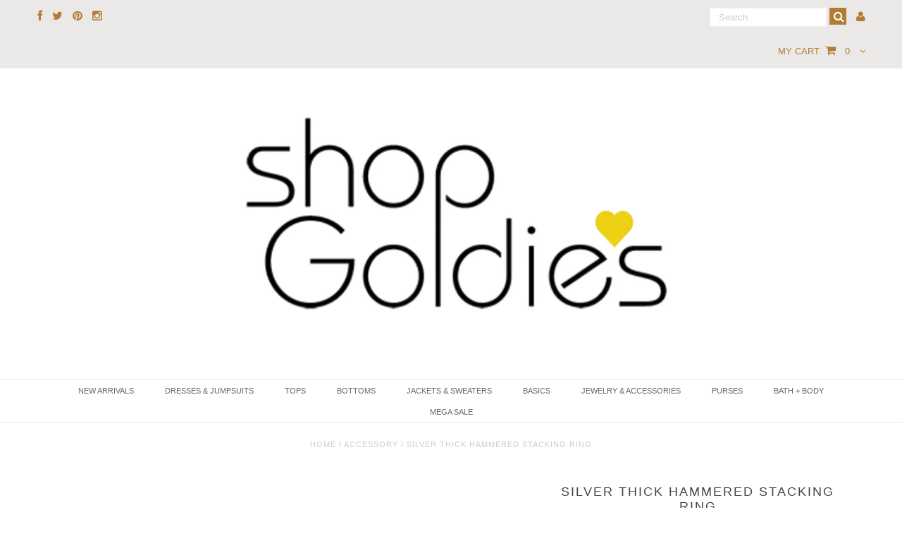

--- FILE ---
content_type: text/html; charset=utf-8
request_url: https://www.shopatgoldies.com/products/silver-hammered-stacking-ring
body_size: 19078
content:
<!DOCTYPE html>
<!--[if lt IE 7 ]><html class="ie ie6" lang="en"> <![endif]-->
<!--[if IE 7 ]><html class="ie ie7" lang="en"> <![endif]-->
<!--[if IE 8 ]><html class="ie ie8" lang="en"> <![endif]-->
<!--[if (gte IE 9)|!(IE)]><!--><html lang="en"> <!--<![endif]-->
<head>

<meta name="facebook-domain-verification" content="ee2fy9cxu7y3yk4zy3p9jzqezngl23" />
  <meta charset="utf-8" />

  <!-- Basic Page Needs
================================================== -->

  <title>
    Silver Thick Hammered Stacking Ring &ndash; Shop at Goldie&#39;s
  </title>
  
  <meta name="description" content="The hammered stacking ring is the perfect piece to add to your own stack or a great way to start your collection!  This dainty ring is 1mm in thickness and hand forged in sterling silver. " />
  
  <link rel="canonical" href="https://www.shopatgoldies.com/products/silver-hammered-stacking-ring" />


  <!-- CSS
================================================== -->

  
    

  
  


    <link href='//fonts.googleapis.com/css?family=Graduate' rel='stylesheet' type='text/css'>
  


  

  
    

  
     

  
   


    

  
    <link href='//fonts.googleapis.com/css?family=Montserrat:400,700' rel='stylesheet' type='text/css'>
    

  
       

  
    <link href='//fonts.googleapis.com/css?family=Open+Sans:400,300,700' rel='stylesheet' type='text/css'>
    

  
  

  
  

  
      

  
   

  
     

  
   


    

  <link href="//www.shopatgoldies.com/cdn/shop/t/6/assets/stylesheet.css?v=104844558390147272431766278816" rel="stylesheet" type="text/css" media="all" />
  <link href="//www.shopatgoldies.com/cdn/shop/t/6/assets/custom.css?v=102083241972119285381489743237" rel="stylesheet" type="text/css" media="all" />
  <link href="//www.shopatgoldies.com/cdn/shop/t/6/assets/font-awesome.css?v=56740405129602268521485308239" rel="stylesheet" type="text/css" media="all" />
  <link href="//www.shopatgoldies.com/cdn/shop/t/6/assets/queries.css?v=86896009071974731791485308247" rel="stylesheet" type="text/css" media="all" />

  <!--[if IE 8 ]><link href="//www.shopatgoldies.com/cdn/shop/t/6/assets/ie8.css?v=162188491878472134891690941260" rel="stylesheet" type="text/css" media="all" /><![endif]-->

  <!--[if IE 7]>
<link href="//www.shopatgoldies.com/cdn/shop/t/6/assets/font-awesome-ie7.css?v=111952797986497000111485308238" rel="stylesheet" type="text/css" media="all" />
<![endif]-->

  <!-- JS
================================================== -->


  <script type="text/javascript" src="//ajax.googleapis.com/ajax/libs/jquery/1.9.1/jquery.min.js"></script>

  <script src="//www.shopatgoldies.com/cdn/shop/t/6/assets/theme.js?v=59469202863423332181535401804" type="text/javascript"></script> 
  <script src="//www.shopatgoldies.com/cdn/shopifycloud/storefront/assets/themes_support/option_selection-b017cd28.js" type="text/javascript"></script>  
  <script src="//www.shopatgoldies.com/cdn/shop/t/6/assets/jquery.cookie.js?v=17828251530371303061485308241" type="text/javascript"></script>
  <script src="//www.shopatgoldies.com/cdn/shop/t/6/assets/handlebars.js?v=145461055731307658311485308240" type="text/javascript"></script>
  <script src="//www.shopatgoldies.com/cdn/shop/t/6/assets/api.js?v=108513540937963795951485308236" type="text/javascript"></script>  
  <script src="//www.shopatgoldies.com/cdn/shop/t/6/assets/select.js?v=120738907725164342901485308244" type="text/javascript"></script>  
  <script src="//www.shopatgoldies.com/cdn/shop/t/6/assets/jquery.easing.1.3.js?v=27577153982462368941485308241" type="text/javascript"></script>
  <script src="//www.shopatgoldies.com/cdn/shop/t/6/assets/jquery.placeholder.js?v=150477182848718828971485308242" type="text/javascript"></script>  
  <script src="//www.shopatgoldies.com/cdn/shop/t/6/assets/modernizr.custom.js?v=45854973270124725641485308242" type="text/javascript"></script>
  <script src="//www.shopatgoldies.com/cdn/shop/t/6/assets/jquery.fancybox.js?v=13380858321439152031485308241" type="text/javascript"></script>
  <script src="//www.shopatgoldies.com/cdn/shop/t/6/assets/jquery.mousewheel-3.0.6.pack.js?v=51647933063221024201485308242" type="text/javascript"></script>  
  <script src="//www.shopatgoldies.com/cdn/shop/t/6/assets/jquery.dlmenu.js?v=175695220458763725611485308241" type="text/javascript"></script>  
  <script src="//www.shopatgoldies.com/cdn/shop/t/6/assets/jquery.flexslider.js?v=105616106368215232771485308242" type="text/javascript"></script>
  <script src="//www.shopatgoldies.com/cdn/shop/t/6/assets/wow.js?v=69792710777446479561485308245" type="text/javascript"></script>

  <script>
    new WOW().init();
  </script>


  
  <script src="//www.shopatgoldies.com/cdn/shop/t/6/assets/jquery.bxslider.js?v=120978460450183920691485308241" type="text/javascript"></script>
  <script src="//www.shopatgoldies.com/cdn/shop/t/6/assets/jquery.elevateZoom-2.5.5.min.js?v=44667287051798421191485308241" type="text/javascript"></script>
  
  


  <!--[if lt IE 9]>
<script src="//html5shim.googlecode.com/svn/trunk/html5.js"></script>
<![endif]-->

  <meta name="viewport" content="width=device-width, initial-scale=1, maximum-scale=1">

  <!-- Favicons
================================================== -->

  <link rel="shortcut icon" href="//www.shopatgoldies.com/cdn/shop/t/6/assets/favicon.png?5971">

  

  <script>window.performance && window.performance.mark && window.performance.mark('shopify.content_for_header.start');</script><meta name="google-site-verification" content="jKmSkK-ZdThEaXlMzre6MzIkbaRPUcqGyGDHHFnp4r8">
<meta id="shopify-digital-wallet" name="shopify-digital-wallet" content="/3713125/digital_wallets/dialog">
<meta name="shopify-checkout-api-token" content="8fd223976d2ad4098ebcc54f1e1582f0">
<link rel="alternate" type="application/json+oembed" href="https://www.shopatgoldies.com/products/silver-hammered-stacking-ring.oembed">
<script async="async" src="/checkouts/internal/preloads.js?locale=en-US"></script>
<link rel="preconnect" href="https://shop.app" crossorigin="anonymous">
<script async="async" src="https://shop.app/checkouts/internal/preloads.js?locale=en-US&shop_id=3713125" crossorigin="anonymous"></script>
<script id="apple-pay-shop-capabilities" type="application/json">{"shopId":3713125,"countryCode":"US","currencyCode":"USD","merchantCapabilities":["supports3DS"],"merchantId":"gid:\/\/shopify\/Shop\/3713125","merchantName":"Shop at Goldie's","requiredBillingContactFields":["postalAddress","email"],"requiredShippingContactFields":["postalAddress","email"],"shippingType":"shipping","supportedNetworks":["visa","masterCard","amex"],"total":{"type":"pending","label":"Shop at Goldie's","amount":"1.00"},"shopifyPaymentsEnabled":true,"supportsSubscriptions":true}</script>
<script id="shopify-features" type="application/json">{"accessToken":"8fd223976d2ad4098ebcc54f1e1582f0","betas":["rich-media-storefront-analytics"],"domain":"www.shopatgoldies.com","predictiveSearch":true,"shopId":3713125,"locale":"en"}</script>
<script>var Shopify = Shopify || {};
Shopify.shop = "goldieson4th.myshopify.com";
Shopify.locale = "en";
Shopify.currency = {"active":"USD","rate":"1.0"};
Shopify.country = "US";
Shopify.theme = {"name":"testament-v-4","id":166808906,"schema_name":null,"schema_version":null,"theme_store_id":null,"role":"main"};
Shopify.theme.handle = "null";
Shopify.theme.style = {"id":null,"handle":null};
Shopify.cdnHost = "www.shopatgoldies.com/cdn";
Shopify.routes = Shopify.routes || {};
Shopify.routes.root = "/";</script>
<script type="module">!function(o){(o.Shopify=o.Shopify||{}).modules=!0}(window);</script>
<script>!function(o){function n(){var o=[];function n(){o.push(Array.prototype.slice.apply(arguments))}return n.q=o,n}var t=o.Shopify=o.Shopify||{};t.loadFeatures=n(),t.autoloadFeatures=n()}(window);</script>
<script>
  window.ShopifyPay = window.ShopifyPay || {};
  window.ShopifyPay.apiHost = "shop.app\/pay";
  window.ShopifyPay.redirectState = null;
</script>
<script id="shop-js-analytics" type="application/json">{"pageType":"product"}</script>
<script defer="defer" async type="module" src="//www.shopatgoldies.com/cdn/shopifycloud/shop-js/modules/v2/client.init-shop-cart-sync_IZsNAliE.en.esm.js"></script>
<script defer="defer" async type="module" src="//www.shopatgoldies.com/cdn/shopifycloud/shop-js/modules/v2/chunk.common_0OUaOowp.esm.js"></script>
<script type="module">
  await import("//www.shopatgoldies.com/cdn/shopifycloud/shop-js/modules/v2/client.init-shop-cart-sync_IZsNAliE.en.esm.js");
await import("//www.shopatgoldies.com/cdn/shopifycloud/shop-js/modules/v2/chunk.common_0OUaOowp.esm.js");

  window.Shopify.SignInWithShop?.initShopCartSync?.({"fedCMEnabled":true,"windoidEnabled":true});

</script>
<script>
  window.Shopify = window.Shopify || {};
  if (!window.Shopify.featureAssets) window.Shopify.featureAssets = {};
  window.Shopify.featureAssets['shop-js'] = {"shop-cart-sync":["modules/v2/client.shop-cart-sync_DLOhI_0X.en.esm.js","modules/v2/chunk.common_0OUaOowp.esm.js"],"init-fed-cm":["modules/v2/client.init-fed-cm_C6YtU0w6.en.esm.js","modules/v2/chunk.common_0OUaOowp.esm.js"],"shop-button":["modules/v2/client.shop-button_BCMx7GTG.en.esm.js","modules/v2/chunk.common_0OUaOowp.esm.js"],"shop-cash-offers":["modules/v2/client.shop-cash-offers_BT26qb5j.en.esm.js","modules/v2/chunk.common_0OUaOowp.esm.js","modules/v2/chunk.modal_CGo_dVj3.esm.js"],"init-windoid":["modules/v2/client.init-windoid_B9PkRMql.en.esm.js","modules/v2/chunk.common_0OUaOowp.esm.js"],"init-shop-email-lookup-coordinator":["modules/v2/client.init-shop-email-lookup-coordinator_DZkqjsbU.en.esm.js","modules/v2/chunk.common_0OUaOowp.esm.js"],"shop-toast-manager":["modules/v2/client.shop-toast-manager_Di2EnuM7.en.esm.js","modules/v2/chunk.common_0OUaOowp.esm.js"],"shop-login-button":["modules/v2/client.shop-login-button_BtqW_SIO.en.esm.js","modules/v2/chunk.common_0OUaOowp.esm.js","modules/v2/chunk.modal_CGo_dVj3.esm.js"],"avatar":["modules/v2/client.avatar_BTnouDA3.en.esm.js"],"pay-button":["modules/v2/client.pay-button_CWa-C9R1.en.esm.js","modules/v2/chunk.common_0OUaOowp.esm.js"],"init-shop-cart-sync":["modules/v2/client.init-shop-cart-sync_IZsNAliE.en.esm.js","modules/v2/chunk.common_0OUaOowp.esm.js"],"init-customer-accounts":["modules/v2/client.init-customer-accounts_DenGwJTU.en.esm.js","modules/v2/client.shop-login-button_BtqW_SIO.en.esm.js","modules/v2/chunk.common_0OUaOowp.esm.js","modules/v2/chunk.modal_CGo_dVj3.esm.js"],"init-shop-for-new-customer-accounts":["modules/v2/client.init-shop-for-new-customer-accounts_JdHXxpS9.en.esm.js","modules/v2/client.shop-login-button_BtqW_SIO.en.esm.js","modules/v2/chunk.common_0OUaOowp.esm.js","modules/v2/chunk.modal_CGo_dVj3.esm.js"],"init-customer-accounts-sign-up":["modules/v2/client.init-customer-accounts-sign-up_D6__K_p8.en.esm.js","modules/v2/client.shop-login-button_BtqW_SIO.en.esm.js","modules/v2/chunk.common_0OUaOowp.esm.js","modules/v2/chunk.modal_CGo_dVj3.esm.js"],"checkout-modal":["modules/v2/client.checkout-modal_C_ZQDY6s.en.esm.js","modules/v2/chunk.common_0OUaOowp.esm.js","modules/v2/chunk.modal_CGo_dVj3.esm.js"],"shop-follow-button":["modules/v2/client.shop-follow-button_XetIsj8l.en.esm.js","modules/v2/chunk.common_0OUaOowp.esm.js","modules/v2/chunk.modal_CGo_dVj3.esm.js"],"lead-capture":["modules/v2/client.lead-capture_DvA72MRN.en.esm.js","modules/v2/chunk.common_0OUaOowp.esm.js","modules/v2/chunk.modal_CGo_dVj3.esm.js"],"shop-login":["modules/v2/client.shop-login_ClXNxyh6.en.esm.js","modules/v2/chunk.common_0OUaOowp.esm.js","modules/v2/chunk.modal_CGo_dVj3.esm.js"],"payment-terms":["modules/v2/client.payment-terms_CNlwjfZz.en.esm.js","modules/v2/chunk.common_0OUaOowp.esm.js","modules/v2/chunk.modal_CGo_dVj3.esm.js"]};
</script>
<script>(function() {
  var isLoaded = false;
  function asyncLoad() {
    if (isLoaded) return;
    isLoaded = true;
    var urls = ["https:\/\/js.smile.io\/v1\/smile-shopify.js?shop=goldieson4th.myshopify.com","https:\/\/chimpstatic.com\/mcjs-connected\/js\/users\/50463835d86f7677ef2578200\/6255bec7570b662bb5e6a8c9c.js?shop=goldieson4th.myshopify.com","https:\/\/cdn.nfcube.com\/instafeed-75f71ac91b194de0dfce2cabf03d878a.js?shop=goldieson4th.myshopify.com"];
    for (var i = 0; i < urls.length; i++) {
      var s = document.createElement('script');
      s.type = 'text/javascript';
      s.async = true;
      s.src = urls[i];
      var x = document.getElementsByTagName('script')[0];
      x.parentNode.insertBefore(s, x);
    }
  };
  if(window.attachEvent) {
    window.attachEvent('onload', asyncLoad);
  } else {
    window.addEventListener('load', asyncLoad, false);
  }
})();</script>
<script id="__st">var __st={"a":3713125,"offset":-28800,"reqid":"315e8fff-db6c-4a5f-99a2-8396fa27ff25-1768442038","pageurl":"www.shopatgoldies.com\/products\/silver-hammered-stacking-ring","u":"ae79529cd4cd","p":"product","rtyp":"product","rid":7894702391531};</script>
<script>window.ShopifyPaypalV4VisibilityTracking = true;</script>
<script id="captcha-bootstrap">!function(){'use strict';const t='contact',e='account',n='new_comment',o=[[t,t],['blogs',n],['comments',n],[t,'customer']],c=[[e,'customer_login'],[e,'guest_login'],[e,'recover_customer_password'],[e,'create_customer']],r=t=>t.map((([t,e])=>`form[action*='/${t}']:not([data-nocaptcha='true']) input[name='form_type'][value='${e}']`)).join(','),a=t=>()=>t?[...document.querySelectorAll(t)].map((t=>t.form)):[];function s(){const t=[...o],e=r(t);return a(e)}const i='password',u='form_key',d=['recaptcha-v3-token','g-recaptcha-response','h-captcha-response',i],f=()=>{try{return window.sessionStorage}catch{return}},m='__shopify_v',_=t=>t.elements[u];function p(t,e,n=!1){try{const o=window.sessionStorage,c=JSON.parse(o.getItem(e)),{data:r}=function(t){const{data:e,action:n}=t;return t[m]||n?{data:e,action:n}:{data:t,action:n}}(c);for(const[e,n]of Object.entries(r))t.elements[e]&&(t.elements[e].value=n);n&&o.removeItem(e)}catch(o){console.error('form repopulation failed',{error:o})}}const l='form_type',E='cptcha';function T(t){t.dataset[E]=!0}const w=window,h=w.document,L='Shopify',v='ce_forms',y='captcha';let A=!1;((t,e)=>{const n=(g='f06e6c50-85a8-45c8-87d0-21a2b65856fe',I='https://cdn.shopify.com/shopifycloud/storefront-forms-hcaptcha/ce_storefront_forms_captcha_hcaptcha.v1.5.2.iife.js',D={infoText:'Protected by hCaptcha',privacyText:'Privacy',termsText:'Terms'},(t,e,n)=>{const o=w[L][v],c=o.bindForm;if(c)return c(t,g,e,D).then(n);var r;o.q.push([[t,g,e,D],n]),r=I,A||(h.body.append(Object.assign(h.createElement('script'),{id:'captcha-provider',async:!0,src:r})),A=!0)});var g,I,D;w[L]=w[L]||{},w[L][v]=w[L][v]||{},w[L][v].q=[],w[L][y]=w[L][y]||{},w[L][y].protect=function(t,e){n(t,void 0,e),T(t)},Object.freeze(w[L][y]),function(t,e,n,w,h,L){const[v,y,A,g]=function(t,e,n){const i=e?o:[],u=t?c:[],d=[...i,...u],f=r(d),m=r(i),_=r(d.filter((([t,e])=>n.includes(e))));return[a(f),a(m),a(_),s()]}(w,h,L),I=t=>{const e=t.target;return e instanceof HTMLFormElement?e:e&&e.form},D=t=>v().includes(t);t.addEventListener('submit',(t=>{const e=I(t);if(!e)return;const n=D(e)&&!e.dataset.hcaptchaBound&&!e.dataset.recaptchaBound,o=_(e),c=g().includes(e)&&(!o||!o.value);(n||c)&&t.preventDefault(),c&&!n&&(function(t){try{if(!f())return;!function(t){const e=f();if(!e)return;const n=_(t);if(!n)return;const o=n.value;o&&e.removeItem(o)}(t);const e=Array.from(Array(32),(()=>Math.random().toString(36)[2])).join('');!function(t,e){_(t)||t.append(Object.assign(document.createElement('input'),{type:'hidden',name:u})),t.elements[u].value=e}(t,e),function(t,e){const n=f();if(!n)return;const o=[...t.querySelectorAll(`input[type='${i}']`)].map((({name:t})=>t)),c=[...d,...o],r={};for(const[a,s]of new FormData(t).entries())c.includes(a)||(r[a]=s);n.setItem(e,JSON.stringify({[m]:1,action:t.action,data:r}))}(t,e)}catch(e){console.error('failed to persist form',e)}}(e),e.submit())}));const S=(t,e)=>{t&&!t.dataset[E]&&(n(t,e.some((e=>e===t))),T(t))};for(const o of['focusin','change'])t.addEventListener(o,(t=>{const e=I(t);D(e)&&S(e,y())}));const B=e.get('form_key'),M=e.get(l),P=B&&M;t.addEventListener('DOMContentLoaded',(()=>{const t=y();if(P)for(const e of t)e.elements[l].value===M&&p(e,B);[...new Set([...A(),...v().filter((t=>'true'===t.dataset.shopifyCaptcha))])].forEach((e=>S(e,t)))}))}(h,new URLSearchParams(w.location.search),n,t,e,['guest_login'])})(!0,!0)}();</script>
<script integrity="sha256-4kQ18oKyAcykRKYeNunJcIwy7WH5gtpwJnB7kiuLZ1E=" data-source-attribution="shopify.loadfeatures" defer="defer" src="//www.shopatgoldies.com/cdn/shopifycloud/storefront/assets/storefront/load_feature-a0a9edcb.js" crossorigin="anonymous"></script>
<script crossorigin="anonymous" defer="defer" src="//www.shopatgoldies.com/cdn/shopifycloud/storefront/assets/shopify_pay/storefront-65b4c6d7.js?v=20250812"></script>
<script data-source-attribution="shopify.dynamic_checkout.dynamic.init">var Shopify=Shopify||{};Shopify.PaymentButton=Shopify.PaymentButton||{isStorefrontPortableWallets:!0,init:function(){window.Shopify.PaymentButton.init=function(){};var t=document.createElement("script");t.src="https://www.shopatgoldies.com/cdn/shopifycloud/portable-wallets/latest/portable-wallets.en.js",t.type="module",document.head.appendChild(t)}};
</script>
<script data-source-attribution="shopify.dynamic_checkout.buyer_consent">
  function portableWalletsHideBuyerConsent(e){var t=document.getElementById("shopify-buyer-consent"),n=document.getElementById("shopify-subscription-policy-button");t&&n&&(t.classList.add("hidden"),t.setAttribute("aria-hidden","true"),n.removeEventListener("click",e))}function portableWalletsShowBuyerConsent(e){var t=document.getElementById("shopify-buyer-consent"),n=document.getElementById("shopify-subscription-policy-button");t&&n&&(t.classList.remove("hidden"),t.removeAttribute("aria-hidden"),n.addEventListener("click",e))}window.Shopify?.PaymentButton&&(window.Shopify.PaymentButton.hideBuyerConsent=portableWalletsHideBuyerConsent,window.Shopify.PaymentButton.showBuyerConsent=portableWalletsShowBuyerConsent);
</script>
<script data-source-attribution="shopify.dynamic_checkout.cart.bootstrap">document.addEventListener("DOMContentLoaded",(function(){function t(){return document.querySelector("shopify-accelerated-checkout-cart, shopify-accelerated-checkout")}if(t())Shopify.PaymentButton.init();else{new MutationObserver((function(e,n){t()&&(Shopify.PaymentButton.init(),n.disconnect())})).observe(document.body,{childList:!0,subtree:!0})}}));
</script>
<link id="shopify-accelerated-checkout-styles" rel="stylesheet" media="screen" href="https://www.shopatgoldies.com/cdn/shopifycloud/portable-wallets/latest/accelerated-checkout-backwards-compat.css" crossorigin="anonymous">
<style id="shopify-accelerated-checkout-cart">
        #shopify-buyer-consent {
  margin-top: 1em;
  display: inline-block;
  width: 100%;
}

#shopify-buyer-consent.hidden {
  display: none;
}

#shopify-subscription-policy-button {
  background: none;
  border: none;
  padding: 0;
  text-decoration: underline;
  font-size: inherit;
  cursor: pointer;
}

#shopify-subscription-policy-button::before {
  box-shadow: none;
}

      </style>

<script>window.performance && window.performance.mark && window.performance.mark('shopify.content_for_header.end');</script>


  

  <script type="text/javascript">
    $(window).load(function() {  
      $('.prod-image').matchHeight();

    });
  </script> 

  <link rel="next" href="/next"/>
  <link rel="prev" href="/prev"/>

<!-- BEGIN app block: shopify://apps/klaviyo-email-marketing-sms/blocks/klaviyo-onsite-embed/2632fe16-c075-4321-a88b-50b567f42507 -->












  <script async src="https://static.klaviyo.com/onsite/js/W58NTK/klaviyo.js?company_id=W58NTK"></script>
  <script>!function(){if(!window.klaviyo){window._klOnsite=window._klOnsite||[];try{window.klaviyo=new Proxy({},{get:function(n,i){return"push"===i?function(){var n;(n=window._klOnsite).push.apply(n,arguments)}:function(){for(var n=arguments.length,o=new Array(n),w=0;w<n;w++)o[w]=arguments[w];var t="function"==typeof o[o.length-1]?o.pop():void 0,e=new Promise((function(n){window._klOnsite.push([i].concat(o,[function(i){t&&t(i),n(i)}]))}));return e}}})}catch(n){window.klaviyo=window.klaviyo||[],window.klaviyo.push=function(){var n;(n=window._klOnsite).push.apply(n,arguments)}}}}();</script>

  
    <script id="viewed_product">
      if (item == null) {
        var _learnq = _learnq || [];

        var MetafieldReviews = null
        var MetafieldYotpoRating = null
        var MetafieldYotpoCount = null
        var MetafieldLooxRating = null
        var MetafieldLooxCount = null
        var okendoProduct = null
        var okendoProductReviewCount = null
        var okendoProductReviewAverageValue = null
        try {
          // The following fields are used for Customer Hub recently viewed in order to add reviews.
          // This information is not part of __kla_viewed. Instead, it is part of __kla_viewed_reviewed_items
          MetafieldReviews = {};
          MetafieldYotpoRating = null
          MetafieldYotpoCount = null
          MetafieldLooxRating = null
          MetafieldLooxCount = null

          okendoProduct = null
          // If the okendo metafield is not legacy, it will error, which then requires the new json formatted data
          if (okendoProduct && 'error' in okendoProduct) {
            okendoProduct = null
          }
          okendoProductReviewCount = okendoProduct ? okendoProduct.reviewCount : null
          okendoProductReviewAverageValue = okendoProduct ? okendoProduct.reviewAverageValue : null
        } catch (error) {
          console.error('Error in Klaviyo onsite reviews tracking:', error);
        }

        var item = {
          Name: "Silver Thick Hammered Stacking Ring",
          ProductID: 7894702391531,
          Categories: ["Jewelry \u0026 Accessories"],
          ImageURL: "https://www.shopatgoldies.com/cdn/shop/products/SilverHammeredStackingRingFloatingWhite_720x_1a2d7e6c-a640-48ac-b870-3f96e56b7cd3_grande.webp?v=1666041626",
          URL: "https://www.shopatgoldies.com/products/silver-hammered-stacking-ring",
          Brand: "Shop at Goldie's",
          Price: "$ 38.00",
          Value: "38.00",
          CompareAtPrice: "$ 0.00"
        };
        _learnq.push(['track', 'Viewed Product', item]);
        _learnq.push(['trackViewedItem', {
          Title: item.Name,
          ItemId: item.ProductID,
          Categories: item.Categories,
          ImageUrl: item.ImageURL,
          Url: item.URL,
          Metadata: {
            Brand: item.Brand,
            Price: item.Price,
            Value: item.Value,
            CompareAtPrice: item.CompareAtPrice
          },
          metafields:{
            reviews: MetafieldReviews,
            yotpo:{
              rating: MetafieldYotpoRating,
              count: MetafieldYotpoCount,
            },
            loox:{
              rating: MetafieldLooxRating,
              count: MetafieldLooxCount,
            },
            okendo: {
              rating: okendoProductReviewAverageValue,
              count: okendoProductReviewCount,
            }
          }
        }]);
      }
    </script>
  




  <script>
    window.klaviyoReviewsProductDesignMode = false
  </script>







<!-- END app block --><link href="https://monorail-edge.shopifysvc.com" rel="dns-prefetch">
<script>(function(){if ("sendBeacon" in navigator && "performance" in window) {try {var session_token_from_headers = performance.getEntriesByType('navigation')[0].serverTiming.find(x => x.name == '_s').description;} catch {var session_token_from_headers = undefined;}var session_cookie_matches = document.cookie.match(/_shopify_s=([^;]*)/);var session_token_from_cookie = session_cookie_matches && session_cookie_matches.length === 2 ? session_cookie_matches[1] : "";var session_token = session_token_from_headers || session_token_from_cookie || "";function handle_abandonment_event(e) {var entries = performance.getEntries().filter(function(entry) {return /monorail-edge.shopifysvc.com/.test(entry.name);});if (!window.abandonment_tracked && entries.length === 0) {window.abandonment_tracked = true;var currentMs = Date.now();var navigation_start = performance.timing.navigationStart;var payload = {shop_id: 3713125,url: window.location.href,navigation_start,duration: currentMs - navigation_start,session_token,page_type: "product"};window.navigator.sendBeacon("https://monorail-edge.shopifysvc.com/v1/produce", JSON.stringify({schema_id: "online_store_buyer_site_abandonment/1.1",payload: payload,metadata: {event_created_at_ms: currentMs,event_sent_at_ms: currentMs}}));}}window.addEventListener('pagehide', handle_abandonment_event);}}());</script>
<script id="web-pixels-manager-setup">(function e(e,d,r,n,o){if(void 0===o&&(o={}),!Boolean(null===(a=null===(i=window.Shopify)||void 0===i?void 0:i.analytics)||void 0===a?void 0:a.replayQueue)){var i,a;window.Shopify=window.Shopify||{};var t=window.Shopify;t.analytics=t.analytics||{};var s=t.analytics;s.replayQueue=[],s.publish=function(e,d,r){return s.replayQueue.push([e,d,r]),!0};try{self.performance.mark("wpm:start")}catch(e){}var l=function(){var e={modern:/Edge?\/(1{2}[4-9]|1[2-9]\d|[2-9]\d{2}|\d{4,})\.\d+(\.\d+|)|Firefox\/(1{2}[4-9]|1[2-9]\d|[2-9]\d{2}|\d{4,})\.\d+(\.\d+|)|Chrom(ium|e)\/(9{2}|\d{3,})\.\d+(\.\d+|)|(Maci|X1{2}).+ Version\/(15\.\d+|(1[6-9]|[2-9]\d|\d{3,})\.\d+)([,.]\d+|)( \(\w+\)|)( Mobile\/\w+|) Safari\/|Chrome.+OPR\/(9{2}|\d{3,})\.\d+\.\d+|(CPU[ +]OS|iPhone[ +]OS|CPU[ +]iPhone|CPU IPhone OS|CPU iPad OS)[ +]+(15[._]\d+|(1[6-9]|[2-9]\d|\d{3,})[._]\d+)([._]\d+|)|Android:?[ /-](13[3-9]|1[4-9]\d|[2-9]\d{2}|\d{4,})(\.\d+|)(\.\d+|)|Android.+Firefox\/(13[5-9]|1[4-9]\d|[2-9]\d{2}|\d{4,})\.\d+(\.\d+|)|Android.+Chrom(ium|e)\/(13[3-9]|1[4-9]\d|[2-9]\d{2}|\d{4,})\.\d+(\.\d+|)|SamsungBrowser\/([2-9]\d|\d{3,})\.\d+/,legacy:/Edge?\/(1[6-9]|[2-9]\d|\d{3,})\.\d+(\.\d+|)|Firefox\/(5[4-9]|[6-9]\d|\d{3,})\.\d+(\.\d+|)|Chrom(ium|e)\/(5[1-9]|[6-9]\d|\d{3,})\.\d+(\.\d+|)([\d.]+$|.*Safari\/(?![\d.]+ Edge\/[\d.]+$))|(Maci|X1{2}).+ Version\/(10\.\d+|(1[1-9]|[2-9]\d|\d{3,})\.\d+)([,.]\d+|)( \(\w+\)|)( Mobile\/\w+|) Safari\/|Chrome.+OPR\/(3[89]|[4-9]\d|\d{3,})\.\d+\.\d+|(CPU[ +]OS|iPhone[ +]OS|CPU[ +]iPhone|CPU IPhone OS|CPU iPad OS)[ +]+(10[._]\d+|(1[1-9]|[2-9]\d|\d{3,})[._]\d+)([._]\d+|)|Android:?[ /-](13[3-9]|1[4-9]\d|[2-9]\d{2}|\d{4,})(\.\d+|)(\.\d+|)|Mobile Safari.+OPR\/([89]\d|\d{3,})\.\d+\.\d+|Android.+Firefox\/(13[5-9]|1[4-9]\d|[2-9]\d{2}|\d{4,})\.\d+(\.\d+|)|Android.+Chrom(ium|e)\/(13[3-9]|1[4-9]\d|[2-9]\d{2}|\d{4,})\.\d+(\.\d+|)|Android.+(UC? ?Browser|UCWEB|U3)[ /]?(15\.([5-9]|\d{2,})|(1[6-9]|[2-9]\d|\d{3,})\.\d+)\.\d+|SamsungBrowser\/(5\.\d+|([6-9]|\d{2,})\.\d+)|Android.+MQ{2}Browser\/(14(\.(9|\d{2,})|)|(1[5-9]|[2-9]\d|\d{3,})(\.\d+|))(\.\d+|)|K[Aa][Ii]OS\/(3\.\d+|([4-9]|\d{2,})\.\d+)(\.\d+|)/},d=e.modern,r=e.legacy,n=navigator.userAgent;return n.match(d)?"modern":n.match(r)?"legacy":"unknown"}(),u="modern"===l?"modern":"legacy",c=(null!=n?n:{modern:"",legacy:""})[u],f=function(e){return[e.baseUrl,"/wpm","/b",e.hashVersion,"modern"===e.buildTarget?"m":"l",".js"].join("")}({baseUrl:d,hashVersion:r,buildTarget:u}),m=function(e){var d=e.version,r=e.bundleTarget,n=e.surface,o=e.pageUrl,i=e.monorailEndpoint;return{emit:function(e){var a=e.status,t=e.errorMsg,s=(new Date).getTime(),l=JSON.stringify({metadata:{event_sent_at_ms:s},events:[{schema_id:"web_pixels_manager_load/3.1",payload:{version:d,bundle_target:r,page_url:o,status:a,surface:n,error_msg:t},metadata:{event_created_at_ms:s}}]});if(!i)return console&&console.warn&&console.warn("[Web Pixels Manager] No Monorail endpoint provided, skipping logging."),!1;try{return self.navigator.sendBeacon.bind(self.navigator)(i,l)}catch(e){}var u=new XMLHttpRequest;try{return u.open("POST",i,!0),u.setRequestHeader("Content-Type","text/plain"),u.send(l),!0}catch(e){return console&&console.warn&&console.warn("[Web Pixels Manager] Got an unhandled error while logging to Monorail."),!1}}}}({version:r,bundleTarget:l,surface:e.surface,pageUrl:self.location.href,monorailEndpoint:e.monorailEndpoint});try{o.browserTarget=l,function(e){var d=e.src,r=e.async,n=void 0===r||r,o=e.onload,i=e.onerror,a=e.sri,t=e.scriptDataAttributes,s=void 0===t?{}:t,l=document.createElement("script"),u=document.querySelector("head"),c=document.querySelector("body");if(l.async=n,l.src=d,a&&(l.integrity=a,l.crossOrigin="anonymous"),s)for(var f in s)if(Object.prototype.hasOwnProperty.call(s,f))try{l.dataset[f]=s[f]}catch(e){}if(o&&l.addEventListener("load",o),i&&l.addEventListener("error",i),u)u.appendChild(l);else{if(!c)throw new Error("Did not find a head or body element to append the script");c.appendChild(l)}}({src:f,async:!0,onload:function(){if(!function(){var e,d;return Boolean(null===(d=null===(e=window.Shopify)||void 0===e?void 0:e.analytics)||void 0===d?void 0:d.initialized)}()){var d=window.webPixelsManager.init(e)||void 0;if(d){var r=window.Shopify.analytics;r.replayQueue.forEach((function(e){var r=e[0],n=e[1],o=e[2];d.publishCustomEvent(r,n,o)})),r.replayQueue=[],r.publish=d.publishCustomEvent,r.visitor=d.visitor,r.initialized=!0}}},onerror:function(){return m.emit({status:"failed",errorMsg:"".concat(f," has failed to load")})},sri:function(e){var d=/^sha384-[A-Za-z0-9+/=]+$/;return"string"==typeof e&&d.test(e)}(c)?c:"",scriptDataAttributes:o}),m.emit({status:"loading"})}catch(e){m.emit({status:"failed",errorMsg:(null==e?void 0:e.message)||"Unknown error"})}}})({shopId: 3713125,storefrontBaseUrl: "https://www.shopatgoldies.com",extensionsBaseUrl: "https://extensions.shopifycdn.com/cdn/shopifycloud/web-pixels-manager",monorailEndpoint: "https://monorail-edge.shopifysvc.com/unstable/produce_batch",surface: "storefront-renderer",enabledBetaFlags: ["2dca8a86"],webPixelsConfigList: [{"id":"1886552299","configuration":"{\"accountID\":\"W58NTK\",\"webPixelConfig\":\"eyJlbmFibGVBZGRlZFRvQ2FydEV2ZW50cyI6IHRydWV9\"}","eventPayloadVersion":"v1","runtimeContext":"STRICT","scriptVersion":"524f6c1ee37bacdca7657a665bdca589","type":"APP","apiClientId":123074,"privacyPurposes":["ANALYTICS","MARKETING"],"dataSharingAdjustments":{"protectedCustomerApprovalScopes":["read_customer_address","read_customer_email","read_customer_name","read_customer_personal_data","read_customer_phone"]}},{"id":"1649869035","configuration":"{\"accountID\":\"G-Y0BL5H1HRV\",\"googleApiSecret\":\"HlU4I-RPQTOvVY3e0pZ4xQ\",\"googleTags\":\"NA\"}","eventPayloadVersion":"v1","runtimeContext":"STRICT","scriptVersion":"db60d6273301ca2392e4db70f0afeea1","type":"APP","apiClientId":4655316993,"privacyPurposes":["ANALYTICS"],"dataSharingAdjustments":{"protectedCustomerApprovalScopes":[]}},{"id":"1631060203","configuration":"{\"pixelCode\":\"D3PBGDJC77UFJ7889C0G\"}","eventPayloadVersion":"v1","runtimeContext":"STRICT","scriptVersion":"22e92c2ad45662f435e4801458fb78cc","type":"APP","apiClientId":4383523,"privacyPurposes":["ANALYTICS","MARKETING","SALE_OF_DATA"],"dataSharingAdjustments":{"protectedCustomerApprovalScopes":["read_customer_address","read_customer_email","read_customer_name","read_customer_personal_data","read_customer_phone"]}},{"id":"464093419","configuration":"{\"config\":\"{\\\"pixel_id\\\":\\\"G-Y0BL5H1HRV\\\",\\\"google_tag_ids\\\":[\\\"G-Y0BL5H1HRV\\\",\\\"GT-PZSC2MS\\\"],\\\"target_country\\\":\\\"US\\\",\\\"gtag_events\\\":[{\\\"type\\\":\\\"begin_checkout\\\",\\\"action_label\\\":\\\"G-Y0BL5H1HRV\\\"},{\\\"type\\\":\\\"search\\\",\\\"action_label\\\":\\\"G-Y0BL5H1HRV\\\"},{\\\"type\\\":\\\"view_item\\\",\\\"action_label\\\":[\\\"G-Y0BL5H1HRV\\\",\\\"MC-63GT3QJJLQ\\\"]},{\\\"type\\\":\\\"purchase\\\",\\\"action_label\\\":[\\\"G-Y0BL5H1HRV\\\",\\\"MC-63GT3QJJLQ\\\"]},{\\\"type\\\":\\\"page_view\\\",\\\"action_label\\\":[\\\"G-Y0BL5H1HRV\\\",\\\"MC-63GT3QJJLQ\\\"]},{\\\"type\\\":\\\"add_payment_info\\\",\\\"action_label\\\":\\\"G-Y0BL5H1HRV\\\"},{\\\"type\\\":\\\"add_to_cart\\\",\\\"action_label\\\":\\\"G-Y0BL5H1HRV\\\"}],\\\"enable_monitoring_mode\\\":false}\"}","eventPayloadVersion":"v1","runtimeContext":"OPEN","scriptVersion":"b2a88bafab3e21179ed38636efcd8a93","type":"APP","apiClientId":1780363,"privacyPurposes":[],"dataSharingAdjustments":{"protectedCustomerApprovalScopes":["read_customer_address","read_customer_email","read_customer_name","read_customer_personal_data","read_customer_phone"]}},{"id":"130679019","configuration":"{\"pixel_id\":\"1285756271766564\",\"pixel_type\":\"facebook_pixel\"}","eventPayloadVersion":"v1","runtimeContext":"OPEN","scriptVersion":"ca16bc87fe92b6042fbaa3acc2fbdaa6","type":"APP","apiClientId":2329312,"privacyPurposes":["ANALYTICS","MARKETING","SALE_OF_DATA"],"dataSharingAdjustments":{"protectedCustomerApprovalScopes":["read_customer_address","read_customer_email","read_customer_name","read_customer_personal_data","read_customer_phone"]}},{"id":"shopify-app-pixel","configuration":"{}","eventPayloadVersion":"v1","runtimeContext":"STRICT","scriptVersion":"0450","apiClientId":"shopify-pixel","type":"APP","privacyPurposes":["ANALYTICS","MARKETING"]},{"id":"shopify-custom-pixel","eventPayloadVersion":"v1","runtimeContext":"LAX","scriptVersion":"0450","apiClientId":"shopify-pixel","type":"CUSTOM","privacyPurposes":["ANALYTICS","MARKETING"]}],isMerchantRequest: false,initData: {"shop":{"name":"Shop at Goldie's","paymentSettings":{"currencyCode":"USD"},"myshopifyDomain":"goldieson4th.myshopify.com","countryCode":"US","storefrontUrl":"https:\/\/www.shopatgoldies.com"},"customer":null,"cart":null,"checkout":null,"productVariants":[{"price":{"amount":38.0,"currencyCode":"USD"},"product":{"title":"Silver Thick Hammered Stacking Ring","vendor":"Shop at Goldie's","id":"7894702391531","untranslatedTitle":"Silver Thick Hammered Stacking Ring","url":"\/products\/silver-hammered-stacking-ring","type":"Accessory"},"id":"43476267008235","image":{"src":"\/\/www.shopatgoldies.com\/cdn\/shop\/products\/SilverHammeredStackingRingFloatingWhite_720x_1a2d7e6c-a640-48ac-b870-3f96e56b7cd3.webp?v=1666041626"},"sku":null,"title":"6","untranslatedTitle":"6"},{"price":{"amount":38.0,"currencyCode":"USD"},"product":{"title":"Silver Thick Hammered Stacking Ring","vendor":"Shop at Goldie's","id":"7894702391531","untranslatedTitle":"Silver Thick Hammered Stacking Ring","url":"\/products\/silver-hammered-stacking-ring","type":"Accessory"},"id":"43476267041003","image":{"src":"\/\/www.shopatgoldies.com\/cdn\/shop\/products\/SilverHammeredStackingRingFloatingWhite_720x_1a2d7e6c-a640-48ac-b870-3f96e56b7cd3.webp?v=1666041626"},"sku":"STHSR-7","title":"7","untranslatedTitle":"7"},{"price":{"amount":38.0,"currencyCode":"USD"},"product":{"title":"Silver Thick Hammered Stacking Ring","vendor":"Shop at Goldie's","id":"7894702391531","untranslatedTitle":"Silver Thick Hammered Stacking Ring","url":"\/products\/silver-hammered-stacking-ring","type":"Accessory"},"id":"43476267073771","image":{"src":"\/\/www.shopatgoldies.com\/cdn\/shop\/products\/SilverHammeredStackingRingFloatingWhite_720x_1a2d7e6c-a640-48ac-b870-3f96e56b7cd3.webp?v=1666041626"},"sku":"STHSR-8","title":"8","untranslatedTitle":"8"}],"purchasingCompany":null},},"https://www.shopatgoldies.com/cdn","7cecd0b6w90c54c6cpe92089d5m57a67346",{"modern":"","legacy":""},{"shopId":"3713125","storefrontBaseUrl":"https:\/\/www.shopatgoldies.com","extensionBaseUrl":"https:\/\/extensions.shopifycdn.com\/cdn\/shopifycloud\/web-pixels-manager","surface":"storefront-renderer","enabledBetaFlags":"[\"2dca8a86\"]","isMerchantRequest":"false","hashVersion":"7cecd0b6w90c54c6cpe92089d5m57a67346","publish":"custom","events":"[[\"page_viewed\",{}],[\"product_viewed\",{\"productVariant\":{\"price\":{\"amount\":38.0,\"currencyCode\":\"USD\"},\"product\":{\"title\":\"Silver Thick Hammered Stacking Ring\",\"vendor\":\"Shop at Goldie's\",\"id\":\"7894702391531\",\"untranslatedTitle\":\"Silver Thick Hammered Stacking Ring\",\"url\":\"\/products\/silver-hammered-stacking-ring\",\"type\":\"Accessory\"},\"id\":\"43476267008235\",\"image\":{\"src\":\"\/\/www.shopatgoldies.com\/cdn\/shop\/products\/SilverHammeredStackingRingFloatingWhite_720x_1a2d7e6c-a640-48ac-b870-3f96e56b7cd3.webp?v=1666041626\"},\"sku\":null,\"title\":\"6\",\"untranslatedTitle\":\"6\"}}]]"});</script><script>
  window.ShopifyAnalytics = window.ShopifyAnalytics || {};
  window.ShopifyAnalytics.meta = window.ShopifyAnalytics.meta || {};
  window.ShopifyAnalytics.meta.currency = 'USD';
  var meta = {"product":{"id":7894702391531,"gid":"gid:\/\/shopify\/Product\/7894702391531","vendor":"Shop at Goldie's","type":"Accessory","handle":"silver-hammered-stacking-ring","variants":[{"id":43476267008235,"price":3800,"name":"Silver Thick Hammered Stacking Ring - 6","public_title":"6","sku":null},{"id":43476267041003,"price":3800,"name":"Silver Thick Hammered Stacking Ring - 7","public_title":"7","sku":"STHSR-7"},{"id":43476267073771,"price":3800,"name":"Silver Thick Hammered Stacking Ring - 8","public_title":"8","sku":"STHSR-8"}],"remote":false},"page":{"pageType":"product","resourceType":"product","resourceId":7894702391531,"requestId":"315e8fff-db6c-4a5f-99a2-8396fa27ff25-1768442038"}};
  for (var attr in meta) {
    window.ShopifyAnalytics.meta[attr] = meta[attr];
  }
</script>
<script class="analytics">
  (function () {
    var customDocumentWrite = function(content) {
      var jquery = null;

      if (window.jQuery) {
        jquery = window.jQuery;
      } else if (window.Checkout && window.Checkout.$) {
        jquery = window.Checkout.$;
      }

      if (jquery) {
        jquery('body').append(content);
      }
    };

    var hasLoggedConversion = function(token) {
      if (token) {
        return document.cookie.indexOf('loggedConversion=' + token) !== -1;
      }
      return false;
    }

    var setCookieIfConversion = function(token) {
      if (token) {
        var twoMonthsFromNow = new Date(Date.now());
        twoMonthsFromNow.setMonth(twoMonthsFromNow.getMonth() + 2);

        document.cookie = 'loggedConversion=' + token + '; expires=' + twoMonthsFromNow;
      }
    }

    var trekkie = window.ShopifyAnalytics.lib = window.trekkie = window.trekkie || [];
    if (trekkie.integrations) {
      return;
    }
    trekkie.methods = [
      'identify',
      'page',
      'ready',
      'track',
      'trackForm',
      'trackLink'
    ];
    trekkie.factory = function(method) {
      return function() {
        var args = Array.prototype.slice.call(arguments);
        args.unshift(method);
        trekkie.push(args);
        return trekkie;
      };
    };
    for (var i = 0; i < trekkie.methods.length; i++) {
      var key = trekkie.methods[i];
      trekkie[key] = trekkie.factory(key);
    }
    trekkie.load = function(config) {
      trekkie.config = config || {};
      trekkie.config.initialDocumentCookie = document.cookie;
      var first = document.getElementsByTagName('script')[0];
      var script = document.createElement('script');
      script.type = 'text/javascript';
      script.onerror = function(e) {
        var scriptFallback = document.createElement('script');
        scriptFallback.type = 'text/javascript';
        scriptFallback.onerror = function(error) {
                var Monorail = {
      produce: function produce(monorailDomain, schemaId, payload) {
        var currentMs = new Date().getTime();
        var event = {
          schema_id: schemaId,
          payload: payload,
          metadata: {
            event_created_at_ms: currentMs,
            event_sent_at_ms: currentMs
          }
        };
        return Monorail.sendRequest("https://" + monorailDomain + "/v1/produce", JSON.stringify(event));
      },
      sendRequest: function sendRequest(endpointUrl, payload) {
        // Try the sendBeacon API
        if (window && window.navigator && typeof window.navigator.sendBeacon === 'function' && typeof window.Blob === 'function' && !Monorail.isIos12()) {
          var blobData = new window.Blob([payload], {
            type: 'text/plain'
          });

          if (window.navigator.sendBeacon(endpointUrl, blobData)) {
            return true;
          } // sendBeacon was not successful

        } // XHR beacon

        var xhr = new XMLHttpRequest();

        try {
          xhr.open('POST', endpointUrl);
          xhr.setRequestHeader('Content-Type', 'text/plain');
          xhr.send(payload);
        } catch (e) {
          console.log(e);
        }

        return false;
      },
      isIos12: function isIos12() {
        return window.navigator.userAgent.lastIndexOf('iPhone; CPU iPhone OS 12_') !== -1 || window.navigator.userAgent.lastIndexOf('iPad; CPU OS 12_') !== -1;
      }
    };
    Monorail.produce('monorail-edge.shopifysvc.com',
      'trekkie_storefront_load_errors/1.1',
      {shop_id: 3713125,
      theme_id: 166808906,
      app_name: "storefront",
      context_url: window.location.href,
      source_url: "//www.shopatgoldies.com/cdn/s/trekkie.storefront.55c6279c31a6628627b2ba1c5ff367020da294e2.min.js"});

        };
        scriptFallback.async = true;
        scriptFallback.src = '//www.shopatgoldies.com/cdn/s/trekkie.storefront.55c6279c31a6628627b2ba1c5ff367020da294e2.min.js';
        first.parentNode.insertBefore(scriptFallback, first);
      };
      script.async = true;
      script.src = '//www.shopatgoldies.com/cdn/s/trekkie.storefront.55c6279c31a6628627b2ba1c5ff367020da294e2.min.js';
      first.parentNode.insertBefore(script, first);
    };
    trekkie.load(
      {"Trekkie":{"appName":"storefront","development":false,"defaultAttributes":{"shopId":3713125,"isMerchantRequest":null,"themeId":166808906,"themeCityHash":"14521518155939127414","contentLanguage":"en","currency":"USD","eventMetadataId":"95d51ade-1bb0-4d92-ba18-449e68001f43"},"isServerSideCookieWritingEnabled":true,"monorailRegion":"shop_domain","enabledBetaFlags":["65f19447"]},"Session Attribution":{},"S2S":{"facebookCapiEnabled":true,"source":"trekkie-storefront-renderer","apiClientId":580111}}
    );

    var loaded = false;
    trekkie.ready(function() {
      if (loaded) return;
      loaded = true;

      window.ShopifyAnalytics.lib = window.trekkie;

      var originalDocumentWrite = document.write;
      document.write = customDocumentWrite;
      try { window.ShopifyAnalytics.merchantGoogleAnalytics.call(this); } catch(error) {};
      document.write = originalDocumentWrite;

      window.ShopifyAnalytics.lib.page(null,{"pageType":"product","resourceType":"product","resourceId":7894702391531,"requestId":"315e8fff-db6c-4a5f-99a2-8396fa27ff25-1768442038","shopifyEmitted":true});

      var match = window.location.pathname.match(/checkouts\/(.+)\/(thank_you|post_purchase)/)
      var token = match? match[1]: undefined;
      if (!hasLoggedConversion(token)) {
        setCookieIfConversion(token);
        window.ShopifyAnalytics.lib.track("Viewed Product",{"currency":"USD","variantId":43476267008235,"productId":7894702391531,"productGid":"gid:\/\/shopify\/Product\/7894702391531","name":"Silver Thick Hammered Stacking Ring - 6","price":"38.00","sku":null,"brand":"Shop at Goldie's","variant":"6","category":"Accessory","nonInteraction":true,"remote":false},undefined,undefined,{"shopifyEmitted":true});
      window.ShopifyAnalytics.lib.track("monorail:\/\/trekkie_storefront_viewed_product\/1.1",{"currency":"USD","variantId":43476267008235,"productId":7894702391531,"productGid":"gid:\/\/shopify\/Product\/7894702391531","name":"Silver Thick Hammered Stacking Ring - 6","price":"38.00","sku":null,"brand":"Shop at Goldie's","variant":"6","category":"Accessory","nonInteraction":true,"remote":false,"referer":"https:\/\/www.shopatgoldies.com\/products\/silver-hammered-stacking-ring"});
      }
    });


        var eventsListenerScript = document.createElement('script');
        eventsListenerScript.async = true;
        eventsListenerScript.src = "//www.shopatgoldies.com/cdn/shopifycloud/storefront/assets/shop_events_listener-3da45d37.js";
        document.getElementsByTagName('head')[0].appendChild(eventsListenerScript);

})();</script>
  <script>
  if (!window.ga || (window.ga && typeof window.ga !== 'function')) {
    window.ga = function ga() {
      (window.ga.q = window.ga.q || []).push(arguments);
      if (window.Shopify && window.Shopify.analytics && typeof window.Shopify.analytics.publish === 'function') {
        window.Shopify.analytics.publish("ga_stub_called", {}, {sendTo: "google_osp_migration"});
      }
      console.error("Shopify's Google Analytics stub called with:", Array.from(arguments), "\nSee https://help.shopify.com/manual/promoting-marketing/pixels/pixel-migration#google for more information.");
    };
    if (window.Shopify && window.Shopify.analytics && typeof window.Shopify.analytics.publish === 'function') {
      window.Shopify.analytics.publish("ga_stub_initialized", {}, {sendTo: "google_osp_migration"});
    }
  }
</script>
<script
  defer
  src="https://www.shopatgoldies.com/cdn/shopifycloud/perf-kit/shopify-perf-kit-3.0.3.min.js"
  data-application="storefront-renderer"
  data-shop-id="3713125"
  data-render-region="gcp-us-central1"
  data-page-type="product"
  data-theme-instance-id="166808906"
  data-theme-name=""
  data-theme-version=""
  data-monorail-region="shop_domain"
  data-resource-timing-sampling-rate="10"
  data-shs="true"
  data-shs-beacon="true"
  data-shs-export-with-fetch="true"
  data-shs-logs-sample-rate="1"
  data-shs-beacon-endpoint="https://www.shopatgoldies.com/api/collect"
></script>
</head>


<body class="gridlock  product">

  <div id="dl-menu" class="dl-menuwrapper">
    <button class="dl-trigger"><i class="icon-align-justify"></i></button>
    <ul class="dl-menu">

      
      <li >
        <a href="/collections/new-arrivals" title="">NEW ARRIVALS</a>
        
        
      </li>
      
      <li >
        <a href="/collections/dresses" title="">DRESSES & JUMPSUITS</a>
        
        
      </li>
      
      <li >
        <a href="/collections/shirts" title="">TOPS</a>
        
        
      </li>
      
      <li >
        <a href="/collections/pants-shorts" title="">BOTTOMS</a>
        
        
      </li>
      
      <li >
        <a href="/collections/jackets-and-sweaters" title="">JACKETS & SWEATERS</a>
        
        
      </li>
      
      <li >
        <a href="/collections/basics" title="">BASICS</a>
        
        
      </li>
      
      <li >
        <a href="/collections/jewelry-accessories" title="">JEWELRY & ACCESSORIES</a>
        
        
      </li>
      
      <li >
        <a href="/collections/purses" title="">PURSES</a>
        
        
      </li>
      
      <li >
        <a href="/collections/bath-body" title="">BATH + BODY</a>
        
        
      </li>
      
      <li >
        <a href="/collections/mega-sale" title="">MEGA SALE</a>
        
        
      </li>
      
    </ul>
  </div><!-- /dl-menuwrapper -->  

  <script>
    $(function() {
      $( '#dl-menu' ).dlmenu({
        animationClasses : { classin : 'dl-animate-in-2', classout : 'dl-animate-out-2' }
      });
    });
  </script>  

  <div class="page-wrap">

    <header>
      <div class="row">

        <ul id="social-icons" class="desktop-4 tablet-6 mobile-hide">
          <li><a href="https://www.facebook.com/goldieson4th/" target="_blank"><i class="icon-facebook icon-2x"></i></a></li>
          <li><a href="https://twitter.com/shopatgoldies" target="_blank"><i class="icon-twitter icon-2x"></i></a></li>
          <li><a href="https://www.pinterest.com/shopatgoldies/" target="_blank"><i class="icon-pinterest icon-2x"></i></a></li>
          
          
          
          <li><a href="//instagram.com/shopgoldies" target="_blank"><i class="icon-instagram icon-2x"></i></a></li>
          
        </ul>

        
        <div id="hello" class="desktop-4 tablet-6 mobile-3">
          <p></p>
        </div>
                

        <ul id="cart" class="desktop-4  tablet-6 mobile-3">

          <!--<li><a href="https://www.shopatgoldies.com"><i class="icon-home icon-2x"></i></a>-->
          <li class="seeks">
            <div class="customSer">
            <form action="/search" method="get" class="search-header search" role="search">
  <input class="search-header__input search__input" type="search" name="q" placeholder="Search" aria-label="Search">
  <button class="search-header__submit search__submit btn--link" type="submit">
  <i class="icon-search icon-2x"></i>
  </button>
              </form></div>
              </li>
          <li class="seeks-mobile"><a href="/search"><i class="icon-search icon-2x"></i></a></li>
          
          
          <li class="cust"><a href="/account/login"><i class="icon-user icon-2x"></i></a></li>
          
          
          
          <li class="cart-overview"><a href="/cart">MY CART&nbsp; <i class="icon-shopping-cart icon-2x"></i>&nbsp; <span id="item_count">0</span></a>
            <div id="crt">
              
<p class="empty-cart">
Your cart is currently empty.
</p>

              
            </div>
          </li>         

        </ul>        

      </div>   
    </header>

    <div class="row">
      <div id="logo" class="desktop-12 tablet-6 mobile-3">       
        
        <a href="/"><img src="//www.shopatgoldies.com/cdn/shop/t/6/assets/logo.png?v=184390516997324424711766193788" alt="Shop at Goldie&#39;s" style="border: 0;"/></a>
                   
      </div> 
    </div>

    <div class="clear"></div>

    <nav>
      <ul id="main-nav" role="navigation"  class="row"> 
        
        
 



<li><a href="/collections/new-arrivals" title="">NEW ARRIVALS</a></li>

        
        
 



<li><a href="/collections/dresses" title="">DRESSES & JUMPSUITS</a></li>

        
        
 



<li><a href="/collections/shirts" title="">TOPS</a></li>

        
        
 



<li><a href="/collections/pants-shorts" title="">BOTTOMS</a></li>

        
        
 



<li><a href="/collections/jackets-and-sweaters" title="">JACKETS & SWEATERS</a></li>

        
        
 



<li><a href="/collections/basics" title="">BASICS</a></li>

        
        
 



<li><a href="/collections/jewelry-accessories" title="">JEWELRY & ACCESSORIES</a></li>

        
        
 



<li><a href="/collections/purses" title="">PURSES</a></li>

        
        
 



<li><a href="/collections/bath-body" title="">BATH + BODY</a></li>

        
        
 



<li><a href="/collections/mega-sale" title="">MEGA SALE</a></li>

        
      </ul>
    </nav>

    <div class="clear"></div>


    
    <div id="content" class="row">	
      
      
        <div id="breadcrumb" class="desktop-12 mobile-3 tablet-6">
    <a href="/" class="homepage-link" title="Home">Home</a>
    
    
    <span class="separator"> / </span> 
    <a href="/collections/types?q=Accessory" title="Accessory">Accessory</a>
    
    <span class="separator"> / </span>
    <span class="page-title">Silver Thick Hammered Stacking Ring</span>
    
  </div>
<div class="clear"></div>
	
      	
      
      <div itemscope itemtype="http://schema.org/Product" id="product-7894702391531">

  <meta itemprop="url" content="https://www.shopatgoldies.com/products/silver-hammered-stacking-ring">
  <meta itemprop="image" content="//www.shopatgoldies.com/cdn/shop/products/SilverHammeredStackingRingFloatingWhite_720x_1a2d7e6c-a640-48ac-b870-3f96e56b7cd3_grande.webp?v=1666041626">
  
<!-- For Mobile -->
  <div id="mobile-product" class="desktop-12 tablet-6 mobile-3">
    <ul class="bxslider">
      
      <li><img data-image-id="" src="//www.shopatgoldies.com/cdn/shop/products/SilverHammeredStackingRingFloatingWhite_720x_1a2d7e6c-a640-48ac-b870-3f96e56b7cd3_1024x1024.webp?v=1666041626" alt=""></li>
      
      <li><img data-image-id="38404660527339" src="//www.shopatgoldies.com/cdn/shop/products/SilverHammeredStackingRingFloatingWhite_720x_1a2d7e6c-a640-48ac-b870-3f96e56b7cd3_1024x1024.webp?v=1666041626" alt="Silver Thick Hammered Stacking Ring"></li>
            
    </ul>

    <div id="bx-pager" style="display: none">
      
      <a class="thumbnail" data-slide-index="1" data-image-id="38404660527339" href=""><img src="//www.shopatgoldies.com/cdn/shop/products/SilverHammeredStackingRingFloatingWhite_720x_1a2d7e6c-a640-48ac-b870-3f96e56b7cd3_compact.webp?v=1666041626" /></a>
      
    </div>

  </div>   

  <!-- For Desktop -->

  <div id="product-photos" class="desktop-7 tablet-3 mobile-3">


    

    <div class="bigimage desktop-10 tablet-5">
      <img id="7894702391531" src="//www.shopatgoldies.com/cdn/shop/products/SilverHammeredStackingRingFloatingWhite_720x_1a2d7e6c-a640-48ac-b870-3f96e56b7cd3_1024x1024.webp?v=1666041626" data-image-id="" data-zoom-image="//www.shopatgoldies.com/cdn/shop/products/SilverHammeredStackingRingFloatingWhite_720x_1a2d7e6c-a640-48ac-b870-3f96e56b7cd3.webp?v=1666041626" alt='' title="Silver Thick Hammered Stacking Ring"/>
    </div>

    <div id="7894702391531-gallery" class="desktop-2 tablet-1">	
      <div class="thumbnail-slider">
        
        <div class="slide">
          <a href="#" data-image="//www.shopatgoldies.com/cdn/shop/products/SilverHammeredStackingRingFloatingWhite_720x_1a2d7e6c-a640-48ac-b870-3f96e56b7cd3_1024x1024.webp?v=1666041626" data-image-id="38404660527339" data-zoom-image="//www.shopatgoldies.com/cdn/shop/products/SilverHammeredStackingRingFloatingWhite_720x_1a2d7e6c-a640-48ac-b870-3f96e56b7cd3.webp?v=1666041626">
            <img class="thumbnail" src="//www.shopatgoldies.com/cdn/shop/products/SilverHammeredStackingRingFloatingWhite_720x_1a2d7e6c-a640-48ac-b870-3f96e56b7cd3_compact.webp?v=1666041626" data-image-id="38404660527339" alt="Silver Thick Hammered Stacking Ring" data-image-id="38404660527339" />
          </a>
        </div>
         
      </div>
    </div>
  </div>



  <script type="text/javascript">
    $(document).ready(function () {

      $('.bxslider').bxSlider({
        pagerCustom: '#bx-pager'
      });

      $('.thumbnail-slider').bxSlider({
        mode: 'vertical',
        minSlides: 3,
        slideMargin: 10,
        infiniteLoop: false,
        pager: false,
        prevText: "",
        nextText: "",
        hideControlOnEnd: true
      });    

      //initiate the plugin and pass the id of the div containing gallery images
      $("#7894702391531").elevateZoom({
        gallery:'7894702391531-gallery',
        cursor: 'pointer', 
        galleryActiveClass: 'active', 
        borderColour: '#eee', 
        borderSize: '1' 
        }); 

      //pass the images to Fancybox
      $("#7894702391531").bind("click", function(e) {  
        var ez =   $('#7894702391531').data('elevateZoom');	
        $.fancybox(ez.getGalleryList());
      return false;
    });	  

    }); 
  </script>



  <div id="product-right" class="desktop-5 tablet-3 mobile-3">
    <div id="product-description">
      
      <h1 itemprop="name">Silver Thick Hammered Stacking Ring</h1>
            
	  <div itemprop="offers" itemscope itemtype="http://schema.org/Offer">
      <p id="product-price">
        
        
        <span class="product-price" itemprop="price">$ 38.00</span>
        
        
      </p> 
        
        <meta itemprop="priceCurrency" content="USD">
        <link itemprop="availability" href="http://schema.org/InStock">

      <form action="/cart/add" method="post" data-money-format="$ {{amount}}" id="product-form-7894702391531">
  
  <div class="select">
    <label>Size</label>
    <select id="product-select-7894702391531" name='id'>
      
      <option  selected="selected"  value="43476267008235" data-sku="">6 - $ 38.00</option>
      
      <option  value="43476267041003" data-sku="STHSR-7">7 - $ 38.00</option>
      
      <option  value="43476267073771" data-sku="STHSR-8">8 - $ 38.00</option>
      
    </select>
  </div>
  
  
  








<div class="swatch clearfix" data-option-index="0">
  <h5>Size</h5>
  
  
    
    
      
       
      
      <div data-value="6" class="swatch-element 6 available">
        
        <input id="swatch-0-6" type="radio" name="option-0" value="6" checked  />
        
        <label for="swatch-0-6">
          6
          <img class="crossed-out" src="//www.shopatgoldies.com/cdn/shop/t/6/assets/soldout.png?v=103157147771045630481485308244" />
        </label>
        
      </div>
    
    
    <script>
      jQuery('.swatch[data-option-index="0"] .6').removeClass('soldout').addClass('available').find(':radio').removeAttr('disabled');
    </script>
    
  
    
    
      
       
      
      <div data-value="7" class="swatch-element 7 available">
        
        <input id="swatch-0-7" type="radio" name="option-0" value="7"  />
        
        <label for="swatch-0-7">
          7
          <img class="crossed-out" src="//www.shopatgoldies.com/cdn/shop/t/6/assets/soldout.png?v=103157147771045630481485308244" />
        </label>
        
      </div>
    
    
    <script>
      jQuery('.swatch[data-option-index="0"] .7').removeClass('soldout').addClass('available').find(':radio').removeAttr('disabled');
    </script>
    
  
    
    
      
       
      
      <div data-value="8" class="swatch-element 8 available">
        
        <input id="swatch-0-8" type="radio" name="option-0" value="8"  />
        
        <label for="swatch-0-8">
          8
          <img class="crossed-out" src="//www.shopatgoldies.com/cdn/shop/t/6/assets/soldout.png?v=103157147771045630481485308244" />
        </label>
        
      </div>
    
    
    <script>
      jQuery('.swatch[data-option-index="0"] .8').removeClass('soldout').addClass('available').find(':radio').removeAttr('disabled');
    </script>
    
  
</div>




  
  
  

    
  <div class="product-add">
    
    <h5>Quantity</h5> 
    <a class="down" field="quantity"><i class="icon-minus"></i></a>
    <input min="1" type="text" name="quantity" class="quantity" value="1" />
    <a class="up" field="quantity"><i class="icon-plus"></i></a>
    
    <input type="submit" name="button" class="add" value="Add to Cart" />
  </div>
  <p class="add-to-cart-msg"></p> 
  
</form>    


<script>
  // Shopify Product form requirement
  selectCallback = function(variant, selector) {
    var $product = $('#product-' + selector.product.id);    
    
    
    // BEGIN SWATCHES
    if (variant) {
      for (i=0;i<variant.options.length;i++) {
        jQuery('.swatch[data-option-index="' + i + '"] :radio[value="' + variant.options[i] +'"]').prop('checked', true);
      }      
    }
    // END SWATCHES
    
    
    
    if (variant && variant.available == true) {
      if(variant.compare_at_price > variant.price){
        $('.was', $product).html(Shopify.formatMoney(variant.compare_at_price, $('form', $product).data('money-format')))        
      } else {
        $('.was', $product).text('')
      } 
      $('.product-price', $product).html(Shopify.formatMoney(variant.price, $('form', $product).data('money-format'))) 
      $('.add', $product).removeClass('disabled').removeAttr('disabled').val('Add to Cart');
    } else {
      var message = variant ? "Sold Out" : "Sold Out";
      $('.was', $product).text('')
      $('.product-price', $product).text(message);
      $('.add', $product).addClass('disabled').attr('disabled', 'disabled').val(message); 
    } 
    
    
    
    if (variant && variant.featured_image) {
      var original_image = $("#7894702391531"), new_image = variant.featured_image;
      Shopify.Image.switchImage(new_image, original_image[0], function (new_image_src, original_image, element) {
        
        $(element).parents('a').attr('href', new_image_src);
        $(element).attr('src', new_image_src);   
        $(element).attr('data-image', new_image_src);   
        $(element).attr('data-zoom-image',new_image_src);
		
        $('.thumbnail[data-image-id="' + variant.featured_image.id + '"]').trigger('click');
             
      });
    }
    
  }; 
</script>


<script type="text/javascript">
  $(function() { 
    $product = $('#product-' + 7894702391531);
    new Shopify.OptionSelectors("product-select-7894702391531", { product: {"id":7894702391531,"title":"Silver Thick Hammered Stacking Ring","handle":"silver-hammered-stacking-ring","description":"\u003cp data-mce-fragment=\"1\"\u003e\u003cspan\u003eThe hammered stacking ring is the perfect piece to add to your own stack or a great way to start your collection!  This dainty ring is 1mm in thickness and hand forged in sterling silver. \u003c\/span\u003e\u003c\/p\u003e","published_at":"2022-10-17T14:20:32-07:00","created_at":"2022-10-17T14:19:40-07:00","vendor":"Shop at Goldie's","type":"Accessory","tags":["Accesorie","accesories","Accesory","accessorie","accessories","accessory","black spinel","layering","ring","ring set","rings","silver","silver band","silver bands","silver grey","silver hardware","silver hoop","silver jewelry","silver ring","sterling silver"],"price":3800,"price_min":3800,"price_max":3800,"available":true,"price_varies":false,"compare_at_price":null,"compare_at_price_min":0,"compare_at_price_max":0,"compare_at_price_varies":false,"variants":[{"id":43476267008235,"title":"6","option1":"6","option2":null,"option3":null,"sku":null,"requires_shipping":true,"taxable":true,"featured_image":null,"available":true,"name":"Silver Thick Hammered Stacking Ring - 6","public_title":"6","options":["6"],"price":3800,"weight":0,"compare_at_price":null,"inventory_quantity":2,"inventory_management":"shopify","inventory_policy":"deny","barcode":null,"requires_selling_plan":false,"selling_plan_allocations":[]},{"id":43476267041003,"title":"7","option1":"7","option2":null,"option3":null,"sku":"STHSR-7","requires_shipping":true,"taxable":true,"featured_image":null,"available":true,"name":"Silver Thick Hammered Stacking Ring - 7","public_title":"7","options":["7"],"price":3800,"weight":0,"compare_at_price":null,"inventory_quantity":1,"inventory_management":"shopify","inventory_policy":"deny","barcode":null,"requires_selling_plan":false,"selling_plan_allocations":[]},{"id":43476267073771,"title":"8","option1":"8","option2":null,"option3":null,"sku":"STHSR-8","requires_shipping":true,"taxable":true,"featured_image":null,"available":true,"name":"Silver Thick Hammered Stacking Ring - 8","public_title":"8","options":["8"],"price":3800,"weight":0,"compare_at_price":null,"inventory_quantity":1,"inventory_management":"shopify","inventory_policy":"deny","barcode":null,"requires_selling_plan":false,"selling_plan_allocations":[]}],"images":["\/\/www.shopatgoldies.com\/cdn\/shop\/products\/SilverHammeredStackingRingFloatingWhite_720x_1a2d7e6c-a640-48ac-b870-3f96e56b7cd3.webp?v=1666041626"],"featured_image":"\/\/www.shopatgoldies.com\/cdn\/shop\/products\/SilverHammeredStackingRingFloatingWhite_720x_1a2d7e6c-a640-48ac-b870-3f96e56b7cd3.webp?v=1666041626","options":["Size"],"media":[{"alt":null,"id":30981265653995,"position":1,"preview_image":{"aspect_ratio":1.0,"height":720,"width":720,"src":"\/\/www.shopatgoldies.com\/cdn\/shop\/products\/SilverHammeredStackingRingFloatingWhite_720x_1a2d7e6c-a640-48ac-b870-3f96e56b7cd3.webp?v=1666041626"},"aspect_ratio":1.0,"height":720,"media_type":"image","src":"\/\/www.shopatgoldies.com\/cdn\/shop\/products\/SilverHammeredStackingRingFloatingWhite_720x_1a2d7e6c-a640-48ac-b870-3f96e56b7cd3.webp?v=1666041626","width":720}],"requires_selling_plan":false,"selling_plan_groups":[],"content":"\u003cp data-mce-fragment=\"1\"\u003e\u003cspan\u003eThe hammered stacking ring is the perfect piece to add to your own stack or a great way to start your collection!  This dainty ring is 1mm in thickness and hand forged in sterling silver. \u003c\/span\u003e\u003c\/p\u003e"}, onVariantSelected:
    selectCallback, enableHistoryState: true });

    
    jQuery('.swatch :radio').change(function() {
      var optionIndex = jQuery(this).parents('.swatch').attr('data-option-index');
      var optionValue = jQuery(this).val();
      jQuery('#product-7894702391531 .single-option-selector').eq(optionIndex).find('option').filter(function() { return jQuery(this).text() == optionValue }).parent().val(optionValue).trigger('change');	   
     }); 
     
      
        $('.single-option-selector').selecter();  
  
      
       
   });       
</script>


<script>$(window).load(function() { $('.selector-wrapper:eq(0)').hide(); });</script>   
        
        
        <div class="rte" itemprop="description"><p data-mce-fragment="1"><span>The hammered stacking ring is the perfect piece to add to your own stack or a great way to start your collection!  This dainty ring is 1mm in thickness and hand forged in sterling silver. </span></p></div> 
        
        
      </div>
      <div class="desc">
        <div class="share-icons">
  <a title="Share on Facebook" href="//www.facebook.com/sharer.php?u=https://www.shopatgoldies.com/products/silver-hammered-stacking-ring" class="facebook" target="_blank"><i class="icon-facebook icon-2x"></i></a>
  <a title="Share on Twitter"  href="//twitter.com/home?status=https://www.shopatgoldies.com/products/silver-hammered-stacking-ring via @https://twitter.com/shopatgoldies" title="Share on Twitter" target="_blank" class="twitter"><i class="icon-twitter icon-2x"></i></a>

    
  
  
  <a title="Share on Pinterest" target="blank" href="//pinterest.com/pin/create/button/?url=https://www.shopatgoldies.com/products/silver-hammered-stacking-ring&amp;media=http://www.shopatgoldies.com/cdn/shop/products/SilverHammeredStackingRingFloatingWhite_720x_1a2d7e6c-a640-48ac-b870-3f96e56b7cd3_1024x1024.webp?v=1666041626" title="Pin This Product" class="pinterest"><i class="icon-pinterest icon-2x"></i></a>
  
</div>
      </div>
    </div>

    <ul id="popups">
      <li class="first"><a href="#pop-one" class="fancybox">Sizing Chart</a></li>
      <li><a href="#pop-two" class="fancybox">Return Policy</a></li>
      
      
    </ul>
     <div id="pop-one" style="display: none"><img src="//cdn.shopify.com/s/files/1/0371/3125/files/Sizing_Chart_d112e518-ec21-47d4-a4ff-481a2032a270_1024x1024.jpg?12435743295143843201" alt=""></div>
     <div id="pop-two" style="display: none"><p><strong>Return Policy <img src="//cdn.shopify.com/s/files/1/0371/3125/files/heart_small_copy.jpg?10501768369245735498" alt=""></strong></p>
<meta charset="utf-8">
<div dir="ltr">Items purchased In-Store or Online are available for an instore or online credit as long as they are returned in original condition, unworn within 7 days of purchase date.</div>
<div dir="ltr"></div>
<div dir="ltr">Please note we are a small business and do not issue refunds. Please return any unworn items in original condition to our returns address. As soon as your return is received you will be emailed a promo code directly. </div>
<div dir="ltr"></div>
<div dir="ltr">Thank you so much and we can't wait to be a part of your wardrobe! </div>
<div dir="ltr"></div>
<p><strong>xoxo</strong></p>
<p><strong>Your Goldie's Team</strong></p>
<p> </p></div>
     
     
    

  </div>


  


  <div class="clear"></div>

  

  <div class="clear"></div>

    


</div>  
    </div>
    


    


  </div>  <!-- End page wrap for sticky footer -->

  <div id="footer-wrapper">	
    <div id="footer" class="row">

      
      
      
       
              
      
      <div class="desktop-3 tablet-half mobile-half">
        <h4>CUSTOMER SERVICE</h4>
        <ul>
          
          <li><a href="/search" title="">SEARCH</a></li>
          
          <li><a href="/pages/sizing-chart" title="">SIZE GUIDE</a></li>
          
          <li><a href="/pages/return-policy" title="">RETURNS</a></li>
          
          <li><a href="/pages/shipping" title="">SHIPPING</a></li>
          
          <li><a href="/pages/contact-us" title="">CONTACT </a></li>
          
        </ul>
      </div>

      
      <div class="desktop-3 tablet-half mobile-half">
        
        <h4>Main Menu</h4>
        
        <ul>
          
          <li><a href="/collections/new-arrivals" title="">NEW ARRIVALS</a></li>
          
          <li><a href="/collections/dresses" title="">DRESSES & JUMPSUITS</a></li>
          
          <li><a href="/collections/shirts" title="">TOPS</a></li>
          
          <li><a href="/collections/pants-shorts" title="">BOTTOMS</a></li>
          
          <li><a href="/collections/jackets-and-sweaters" title="">JACKETS & SWEATERS</a></li>
          
          <li><a href="/collections/basics" title="">BASICS</a></li>
          
          <li><a href="/collections/jewelry-accessories" title="">JEWELRY & ACCESSORIES</a></li>
          
          <li><a href="/collections/purses" title="">PURSES</a></li>
          
          <li><a href="/collections/bath-body" title="">BATH + BODY</a></li>
          
          <li><a href="/collections/mega-sale" title="">MEGA SALE</a></li>
          
        </ul>
      </div>
      

      
      <div class="desktop-3 tablet-half mobile-half">
                
        <h4>ABOUT US</h4>
        
        <ul>
          
          <li><a href="/pages/about-us" title="">ABOUT US</a></li>
          
          <li><a href="/pages/reviews" title="">REVIEWS</a></li>
          
          <li><a href="/pages/locations" title="">LOCATIONS</a></li>
          
        </ul>
      </div>
      

      <div class="desktop-3 tablet-half mobile-3">
        <h4>STAY GOLDEN</h4>
        <div id="footer_signup">
          <p>Don't miss a thing, Sign up for our Newsletter!</p>
          <form action="http://eepurl.com/gWeFen" method="post" id="footer-subscribe-form" name="mc-embedded-subscribe-form" class="validate" target="_blank">
            <input value="" name="EMAIL" class="email" id="footer-EMAIL" placeholder="Enter Email Address" required="" type="email">
            <input value="Join" name="subscribe" id="footer-subscribe" class="button" type="submit">
          </form>
        </div> 
      </div>      
      
      <div class="clear"></div>

      <ul id="footer-icons" class="desktop-12 tablet-6 mobile-3">
        <li><a href="https://www.facebook.com/goldieson4th/" target="_blank"><i class="icon-facebook icon-2x"></i></a></li>
        <li><a href="https://twitter.com/shopatgoldies" target="_blank"><i class="icon-twitter icon-2x"></i></a></li>
        <li><a href="https://www.pinterest.com/shopatgoldies/" target="_blank"><i class="icon-pinterest icon-2x"></i></a></li>
        
        
        
        <li><a href="//instagram.com/shopgoldies" target="_blank"><i class="icon-instagram icon-2x"></i></a></li>
        
      </ul>      

      <div class="clear"></div>

      <div class="credit desktop-12 tablet-6 mobile-3">
        <p>
          Copyright &copy; 2026 <a href="/" title="">Shop at Goldie&#39;s</a> • 
          <a href="//www.shopifythemes.net" target="_blank" title="Shopify theme">Shopify Theme</a>
          by Underground Media • 
          <a target="_blank" rel="nofollow" href="https://www.shopify.com/pos?utm_campaign=poweredby&amp;utm_medium=shopify&amp;utm_source=onlinestore">POS</a> and <a target="_blank" rel="nofollow" href="https://www.shopify.com?utm_campaign=poweredby&amp;utm_medium=shopify&amp;utm_source=onlinestore">Ecommerce by Shopify</a>
        </p>
      </div>
    </div> 
  </div>


  
  <div style="display:none">
  <div id="subscribe_popup">
    <p><img src="//www.shopatgoldies.com/cdn/shop/t/6/assets/popup-image.jpg?v=153875150634966113691486072502"></p>
    <h3></h3>
    <p></p>    <!-- BEGIN #subs-container -->
    <div id="subs-container" class="clearfix">
      <div id="mc_embed_signup">
        <form action="http://eepurl.com/gWeFen" method="post" id="mc-embedded-subscribe-form" name="mc-embedded-subscribe-form" class="validate" target="_blank">
          <input value="" name="EMAIL" class="email" id="mce-EMAIL" placeholder="Enter Email Address" required="" type="email">
          <input value="Join" name="subscribe" id="mc-embedded-subscribe" class="button" type="submit">
        </form>
      </div>  
    </div>
    <div class="clear"></div>
    <div class="fb-like" data-href="https://www.shopatgoldies.com" data-layout="button_count" data-action="like" data-show-faces="true" data-share="false"></div>
  </div>
</div>

  

  <div style='display:none'>
    <div id='search_popup' style='padding:30px;'>
      <p class="box-title">Search our store<p>
      <!-- BEGIN #subs-container -->
      <div id="subs-container" class="clearfix">
        <div id="search">
          <form action="/search" method="get">
            <input type="text" name="q" id="q" placeholder="Enter your search terms" />
          </form>
        </div>  
      </div>
    </div>
  </div>    

  <script type="text/javascript">
    //initiating jQuery
    jQuery(function($) {
      if ($(window).width() >= 741) {

        $(document).ready( function() {
          //enabling stickUp on the '.navbar-wrapper' class
          $('nav').stickUp();
        });
      }

    });
  </script> 

  <script id="cartTemplate" type="text/x-handlebars-template">

  {{#each items}}
    <div class="quick-cart-item">
      <div class="quick-cart-image">
        <a href="{{ this.url }}" title="{{ this.title }}">
          <img src="{{ this.image }}"  alt="{{ this.title }}" />
    </a>
    </div>
      <div class="quick-cart-details">
        <p>
          <a href="{{ this.url }}">{{ this.title }}</a>
    </p>
        <p>{{ this.price }}</p>          
        <p>
          <a class="remove_item" href="#" data-id="{{ this.id }}">Remove</a>
    </p>
    </div>
    </div>
  {{/each}}  
  <a class="checkout-link" href="/cart">Checkout</a>

  </script>




  <a href="#" class="scrollup"><i class="icon-angle-up icon-2x"></i></a>


  <!-- Begin Recently Viewed Products -->
  <script type="text/javascript" charset="utf-8">
    //<![CDATA[

    // Including jQuery conditionnally.
    if (typeof jQuery === 'undefined') {
      document.write("\u003cscript src=\"\/\/ajax.googleapis.com\/ajax\/libs\/jquery\/1\/jquery.min.js\" type=\"text\/javascript\"\u003e\u003c\/script\u003e");
      document.write('<script type="text/javascript">jQuery.noConflict();<\/script>');
    }

    // Including api.jquery.js conditionnally.
    if (typeof Shopify.resizeImage === 'undefined') {
      document.write("\u003cscript src=\"\/\/www.shopatgoldies.com\/cdn\/shopifycloud\/storefront\/assets\/themes_support\/api.jquery-7ab1a3a4.js\" type=\"text\/javascript\"\u003e\u003c\/script\u003e");
    }

    //]]>
  </script>

  <script src="//ajax.aspnetcdn.com/ajax/jquery.templates/beta1/jquery.tmpl.min.js" type="text/javascript"></script>
  <script src="//www.shopatgoldies.com/cdn/shop/t/6/assets/jquery.products.min.js?v=69449650225931047071485308242" type="text/javascript"></script>

  

  <script type="text/javascript" charset="utf-8">
    //<![CDATA[

    Shopify.Products.recordRecentlyViewed();

    //]]>



  </script>
    


  <div id="fb-root"></div>
  <script>(function(d, s, id) {
  var js, fjs = d.getElementsByTagName(s)[0];
  if (d.getElementById(id)) return;
  js = d.createElement(s); js.id = id;
  js.src = "//connect.facebook.net/en_US/all.js#xfbml=1&appId=127142210767229";
  fjs.parentNode.insertBefore(js, fjs);
}(document, 'script', 'facebook-jssdk'));</script>


  

<meta property="og:type" content="product">
<meta property="og:title" content="Silver Thick Hammered Stacking Ring">
<meta property="og:url" content="https://www.shopatgoldies.com/products/silver-hammered-stacking-ring">
<meta property="og:description" content="The hammered stacking ring is the perfect piece to add to your own stack or a great way to start your collection!  This dainty ring is 1mm in thickness and hand forged in sterling silver. ">

<meta property="og:image" content="http://www.shopatgoldies.com/cdn/shop/products/SilverHammeredStackingRingFloatingWhite_720x_1a2d7e6c-a640-48ac-b870-3f96e56b7cd3_grande.webp?v=1666041626">
<meta property="og:image:secure_url" content="https://www.shopatgoldies.com/cdn/shop/products/SilverHammeredStackingRingFloatingWhite_720x_1a2d7e6c-a640-48ac-b870-3f96e56b7cd3_grande.webp?v=1666041626">

<meta property="og:price:amount" content="38.00">
<meta property="og:price:currency" content="USD">

<meta property="og:site_name" content="Shop at Goldie&#39;s">



<meta name="twitter:card" content="summary">


<meta name="twitter:site" content="@shopatgoldies">


<meta name="twitter:title" content="Silver Thick Hammered Stacking Ring">
<meta name="twitter:description" content="The hammered stacking ring is the perfect piece to add to your own stack or a great way to start your collection!  This dainty ring is 1mm in thickness and hand forged in sterling silver. ">
<meta name="twitter:image" content="https://www.shopatgoldies.com/cdn/shop/products/SilverHammeredStackingRingFloatingWhite_720x_1a2d7e6c-a640-48ac-b870-3f96e56b7cd3_large.webp?v=1666041626">
<meta name="twitter:image:width" content="480">
<meta name="twitter:image:height" content="480">

  





  <!-- "snippets/bookthatapp-widgets.liquid" was not rendered, the associated app was uninstalled -->
 


<div class="smile-shopify-init"
  data-channel-key="channel_hFkznJ4JiWt4JQmALbPhwxmE"

></div>


<style> /* Underground -- Remove Sale badges */.sale-item {display: none;} </style>
<div id="shopify-block-AeFlHYUpEL21zNEwxS__11656770355074664061" class="shopify-block shopify-app-block"><script>
  (function() {
    window.dataLayer = window.dataLayer || [];
    function gtag() {
      dataLayer.push(arguments);
    }
    window.gtag = gtag;
    
    function googleAnalytics() { 
      const script = document.createElement('script');
      script.setAttribute('src', 'https://www.googletagmanager.com/gtag/js?id=G-Y0BL5H1HRV');
      script.setAttribute('async', '');
      document.head.appendChild(script);
     }
    
    function startAnalytics() { 
        gtag('js', new Date());
        gtag('config', 'G-Y0BL5H1HRV');
        gtag('consent', 'update', {
          'analytics_storage': 'granted',
          'ad_storage': 'granted',
          'ad_user_data': 'denied',
          'ad_personalization': 'denied',
        });
gtag('get', 'G-Y0BL5H1HRV', 'client_id', (client_id) => {
          let name = "pasga4cid"
          let value = client_id
          document.cookie = name + "=" + value + "; SameSite=None; Secure";
          localStorage.setItem("pasga4cid", client_id); 
        });
        gtag('get', 'G-Y0BL5H1HRV', 'session_id', (session_id) => {
          let name = "pasga4sid"
          let value = session_id
          document.cookie = name + "=" + value + "; SameSite=None; Secure";
          localStorage.setItem("pasga4sid", session_id);
        });
       
        gtag("event", "view_item", {
          currency: "",
          value: 38.0,
          items: [
            {
              item_id: "7894702391531",
              item_name: "Silver Thick Hammered Stacking Ring",
            }
          ]
        });
      
      
      
      
    }
    
    googleAnalytics();
    window.addEventListener('load', startAnalytics);
    
  })();
</script>

</div></body>
</html>
